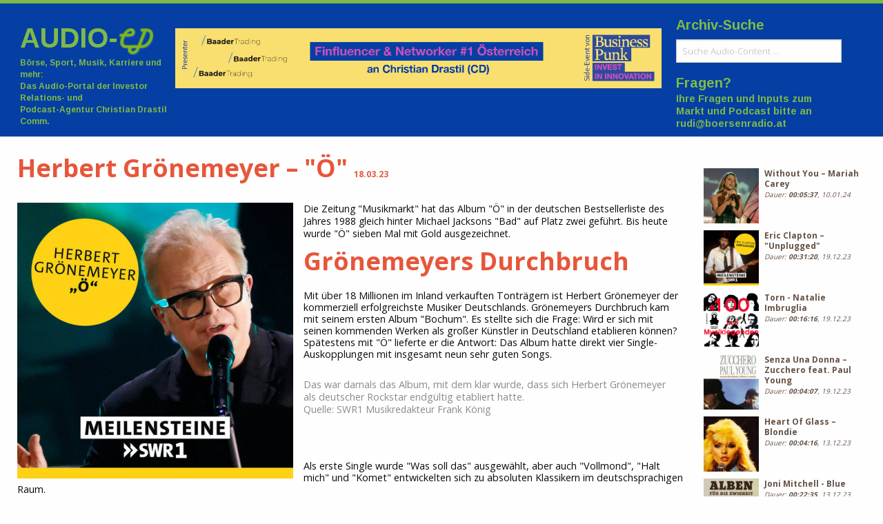

--- FILE ---
content_type: text/html; charset=utf-8
request_url: https://audio-cd.at/page/playlist_musik/3584/herbert_gr%C3%B6nemeyer_%E2%80%93_
body_size: 8443
content:

<!DOCTYPE html>

<!-- paulirish.com/2008/conditional-stylesheets-vs-css-hacks-answer-neither/ -->
<!--[if lt IE 7]> <html class="no-js lt-ie9 lt-ie8 lt-ie7" lang="de"> <![endif]-->
<!--[if IE 7]>    <html class="no-js lt-ie9 lt-ie8" lang="de"> <![endif]-->
<!--[if IE 8]>    <html class="no-js lt-ie9" lang="de"> <![endif]-->
<!--[if gt IE 8]><!-->  <!--<![endif]-->
<head>
  <title>Herbert Grönemeyer – &quot;Ö&quot; | audio-cd.at</title>
  <meta charset="utf-8" />
  <link rel="bookmark icon" href="/favicon.ico">
  <link rel="shorcut icon" href="/favicon.ico">

  <meta name="viewport" content="width=device-width, initial-scale=1.0" />
  <meta name="keywords" lang="de" content="Angela,Pengl-Böhm,Maximilian,Clary,Aldringen,Johanna,Duchek,Markus,Cserna,Barbara,Riedl-Wiesinger,Bezogen,Michael,Mayer,Christian,Schreckeis,Marija,Viktoria,Erneute,Karin,Christmas,Claudia,Birgit,Jubin,Peter,Florian,Dominik,Hansi,Manolis,Ernst,Josef,Ute,Hans,Werner,Richard,Sebastian,Zertifikate,Sonja,Jason,https://lnkd.in/dsTw_X6s,Martina,Eva,Alexander,Martin,Christoph,LinkedIn-NL,Lena,Gunter,Serge,Kay,Maria,Ronald,Ingo,Wiener,Alex,Lars,Stephan,Nina,Raluca,Sabine,Monika,Jürgen,Silvia,Brigitta,Edith,Matthias,Fiona,Kurt,Manuel,Katharina,Interesse," >
  <meta name="description" lang="de" content="Stimmen zum Podcast bezogen auf https://audio-cd.at/page/podcast/8341/ Angela Pengl-Böhm https://audio-cd.at/page/podcast/8330 Maximilian Clary und Aldringen https://audio-cd.at/page/podcast/8316 Johanna Duchek  https://audio-cd.at/page/podcast/8301/ Markus Cserna https://audio-cd.at/page/podcast/8307 Barbara Riedl-Wiesinger Bezogen https://audio-cd.at/page/podcast/8293/ Michael Mayer http://www.audio-cd.at/pir Christian Schreckeis https://audio-cd.at/page/podcast/8285/ Marija https://audio-cd.at/page/podcast/8276 Viktoria http://www.audio-cd.at/christmas-bell-deconstructed Erneute https://audio-cd.at/page/podcast/8244/ Karin Christmas http://www.audio-cd.at/christmas-bell-at-home https://www.audio-cd.at/page/podcast/8211/ Claudia https://audio-cd.at/page/podcast/8194 Birgit https://audio-cd.at/page/podcast/8158/ Jubin https://audio-cd.at/page/podcast/8146/ Peter https://audio-cd.at/page/podcast/8135/ Florian Dominik https://audio-cd.at/page/podcast/8109 Hansi https://audio-cd.at/page/podcast/8105/ Manolis https://audio-cd.at/page/podcast/8100/ Ernst https://audio-cd.at/page/podcast/7973 Josef http://www.audio-cd.at/private-investor-relations Ute https://www.audio-cd.at/pir Hans https://www.audio-cd.at/page/podcast/8082/ Werner bzw. https://audio-cd.at/page/podcast/8049/ Richard https://audio-cd.at/page/podcast/7719/ https://audio-cd.at/page/podcast/8021/ Sebastian https://audio-cd.at/page/podcast/8010/ audio-cd.at meets Zertifikate https://audio-cd.at/page/podcast/7917/ https://audio-cd.at/page/podcast/7889/ Sonja https://audio-cd.at/page/podcast/7923/ Jason https://lnkd.in/dsTw_X6s https://audio-cd.at/page/podcast/7909/ Martina https://audio-cd.at/page/podcast/7846 Eva https://audio-cd.at/page/podcast/7851 Alexander https://audio-cd.at/page/podcast/7850/ Martin Christoph http://www.audio-cd.at/wienerboerseparty den LinkedIn-NL https://audio-cd.at/page/podcast/7691/ Lena https://audio-cd.at/page/podcast/7675/ Gunter https://audio-cd.at/page/podcast/7668/ Serge https://www.audio-cd.at/page/podcast/7659/ Kay https://audio-cd.at/page/podcast/7659/ https://audio-cd.at/page/podcast/7638/ Maria https://audio-cd.at/page/podcast/7618/ https://audio-cd.at/page/podcast/5011 Ronald https://audio-cd.at/page/podcast/7605 Ingo https://audio-cd.at/page/podcast/7582 Wiener https://audio-cd.at/page/podcast/7515 Alex https://audio-cd.at/page/podcast/7578 Lars https://audio-cd.at/page/podcast/7505/ Stephan https://audio-cd.at/page/podcast/7402 Nina https://audio-cd.at/page/podcast/7470 Raluca https://audio-cd.at/page/podcast/7463 Sabine https://audio-cd.at/page/podcast/7432 Monika https://audio-cd.at/page/podcast/7080 Jürgen https://audio-cd.at/page/podcast/7494 https://audio-cd.at/page/podcast/6295 Silvia https://audio-cd.at/page/podcast/7568/ Brigitta https://audio-cd.at/page/podcast/7536 Edith https://audio-cd.at/page/podcast/7343/ Matthias https://audio-cd.at/page/podcast/7274 Fiona https://audio-cd.at/page/podcast/7548 Kurt https://audio-cd.at/page/podcast/7451 https://audio-cd.at/page/podcast/7560 Manuel https://audio-cd.at/page/podcast/7524 Katharina Interesse ">
  <meta property="og:title" content="Herbert Grönemeyer – &quot;Ö&quot; | audio-cd.at">
  <meta property="og:site_name" content="audio-cd.at">
  <meta name="twitter:card" content="summary_large_image" />
  <meta name="twitter:site" content="@boersenradio.at" />
  <meta name="twitter:title" content="Herbert Grönemeyer – &quot;Ö&quot;" />
  <meta name="twitter:description" content="Stimmen zum Podcast bezogen auf https://audio-cd.at/page/podcast/8341/ Angela Pengl-Böhm https://audio-cd.at/page/podcast/8330 Maximilian Clary und Aldringen https://audio-cd.at/page/podcast/8316 Johanna Duchek  https://audio-cd.at/page/podcast/8301/ Markus Cserna https://audio-cd.at/page/podcast/8307 Barbara Riedl-Wiesinger Bezogen https://audio-cd.at/page/podcast/8293/ Michael Mayer http://www.audio-cd.at/pir Christian Schreckeis https://audio-cd.at/page/podcast/8285/ Marija https://audio-cd.at/page/podcast/8276 Viktoria http://www.audio-cd.at/christmas-bell-deconstructed Erneute https://audio-cd.at/page/podcast/8244/ Karin Christmas http://www.audio-cd.at/christmas-bell-at-home https://www.audio-cd.at/page/podcast/8211/ Claudia https://audio-cd.at/page/podcast/8194 Birgit https://audio-cd.at/page/podcast/8158/ Jubin https://audio-cd.at/page/podcast/8146/ Peter https://audio-cd.at/page/podcast/8135/ Florian Dominik https://audio-cd.at/page/podcast/8109 Hansi https://audio-cd.at/page/podcast/8105/ Manolis https://audio-cd.at/page/podcast/8100/ Ernst https://audio-cd.at/page/podcast/7973 Josef http://www.audio-cd.at/private-investor-relations Ute https://www.audio-cd.at/pir Hans https://www.audio-cd.at/page/podcast/8082/ Werner bzw. https://audio-cd.at/page/podcast/8049/ Richard https://audio-cd.at/page/podcast/7719/ https://audio-cd.at/page/podcast/8021/ Sebastian https://audio-cd.at/page/podcast/8010/ audio-cd.at meets Zertifikate https://audio-cd.at/page/podcast/7917/ https://audio-cd.at/page/podcast/7889/ Sonja https://audio-cd.at/page/podcast/7923/ Jason https://lnkd.in/dsTw_X6s https://audio-cd.at/page/podcast/7909/ Martina https://audio-cd.at/page/podcast/7846 Eva https://audio-cd.at/page/podcast/7851 Alexander https://audio-cd.at/page/podcast/7850/ Martin Christoph http://www.audio-cd.at/wienerboerseparty den LinkedIn-NL https://audio-cd.at/page/podcast/7691/ Lena https://audio-cd.at/page/podcast/7675/ Gunter https://audio-cd.at/page/podcast/7668/ Serge https://www.audio-cd.at/page/podcast/7659/ Kay https://audio-cd.at/page/podcast/7659/ https://audio-cd.at/page/podcast/7638/ Maria https://audio-cd.at/page/podcast/7618/ https://audio-cd.at/page/podcast/5011 Ronald https://audio-cd.at/page/podcast/7605 Ingo https://audio-cd.at/page/podcast/7582 Wiener https://audio-cd.at/page/podcast/7515 Alex https://audio-cd.at/page/podcast/7578 Lars https://audio-cd.at/page/podcast/7505/ Stephan https://audio-cd.at/page/podcast/7402 Nina https://audio-cd.at/page/podcast/7470 Raluca https://audio-cd.at/page/podcast/7463 Sabine https://audio-cd.at/page/podcast/7432 Monika https://audio-cd.at/page/podcast/7080 Jürgen https://audio-cd.at/page/podcast/7494 https://audio-cd.at/page/podcast/6295 Silvia https://audio-cd.at/page/podcast/7568/ Brigitta https://audio-cd.at/page/podcast/7536 Edith https://audio-cd.at/page/podcast/7343/ Matthias https://audio-cd.at/page/podcast/7274 Fiona https://audio-cd.at/page/podcast/7548 Kurt https://audio-cd.at/page/podcast/7451 https://audio-cd.at/page/podcast/7560 Manuel https://audio-cd.at/page/podcast/7524 Katharina Interesse " />
  <meta property="og:image" content="/media/Content/SpotifyTrack/image/3584/scalex/800/scaley/800">
  <meta name="twitter:image" content="/media/Content/SpotifyTrack/image/3584/scalex/800/scaley/800" />
  <meta property="og:image:width" content="800" />
  <meta property="og:image:height" content="800" />
  <style>
  div.article div div a img { margin-right:5px }
  div.article { word-wrap:break-word }
  div.twitter_link a { color:#053FA3; }
  div.article div.column-block { float:left; width:50% }
  .vontobel_table tr td { font-size:14px; padding:0 }
  .big-data-table { width:400px }
  .big-data-table tr td { font-size:11px }
  table.big-data-table thead tr th { font-size:11px }
  .big-data-table tr th { font-size:11px }
  table.vontobel_table tr.even, table tr.alt, table tr:nth-of-type(even) {
    background: transparent;
  }
  div.article h1 { font-size:20px; font-weight:bold }
  div.article h2 { font-size:16px; font-weight:bold }
  div.article h3 { font-size:14px; font-weight:bold }
  span.ba div {float:left;}
  .gl, .c, .i, .d, .ba {float:right}
  span.c div {float:left;padding-left:5px;}
  span.d div {float:left;padding-left:5px;}
  span.stock_detail {float:left}
  green, .up { color: #080; background-color: transparent ! important }
  red, .down { color: #800; background-color: transparent ! important }
    .icon-wrapper {
        display: inline-block;
        font-weight:200;
        margin-left:10px;
        color:#fff;
    }
    .icon-wrapper div { margin-top: 10px;}
    .custom-icon-small {
        background: #1d70b6;
        border-radius: 100%;
        border: 2px solid #fff;
        box-shadow: 0 1px 10px rgba(29, 112, 182, 0.86);
        color: #fff;
        display: table-cell;
        font-size: 10px;
        height: 25px;
        padding: 5px;
        text-align: center;
        transition: .5s;
        vertical-align: middle;
        width: 25px;
    }
    .fix-editor {
        display: none;
    }
    .flex-parent {
    display: flex;
    align-items: center;
    padding: 0.2rem;
    font-size: 0.75rem;
    }
    .long-and-truncated {
    flex: 1;

    white-space: nowrap;
    overflow: hidden;
    text-overflow: ellipsis;
    }

    
    .article p, .article div {
    font-weight: 200;
    font-size: 16px;
    line-height: 1.3;
    word-wrap: break-word;
    }
    h1 {font-weight:bold !important; color:#E7563A !important; font-size:36px !important}
    .content p {padding-left:20px; font-size:14px}
    .circle {
        height: 60px;
        width: 60px;
        border-radius: 50%;
        background: url(/static/images/play_brown.png) center/cover;
        margin: 0 5px 5px 10px;
        float: right;
        -webkit-shape-outside: circle();
        shape-outside: circle();
    }
    .circle_small {
        height: 20px;
        width: 20px;
        border-radius: 50%;
        background: url(/static/images/play_brown.png) center/cover;
        margin: 0 2px 2px 5px;
        float: right;
        -webkit-shape-outside: circle();
        shape-outside: circle();
    }

    h3 {font-weight:bold !important; color:#675347 !important; font-size:20px !important}
    h5, h6 {font-family:Arimo !important;}
    h1 {line-height:34px !important;}
    .content a {text-decoration:underline}
  </style>

  <link rel="bookmark icon" href="/favicon.ico">
<link rel="shorcut icon" href="/favicon.ico">
<!-- paulirish.com/2008/conditional-stylesheets-vs-css-hacks-answer-neither/ -->
<!--[if lt IE 7]> <html class="no-js lt-ie9 lt-ie8 lt-ie7" lang="en"> <![endif]-->
<!--[if IE 7]>    <html class="no-js lt-ie9 lt-ie8" lang="en"> <![endif]-->
<!--[if IE 8]>    <html class="no-js lt-ie9" lang="en"> <![endif]-->

<!--[if gt IE 8]><!--> <html lang="en"> <!--<![endif]-->
<script src="/brn/styles.js?1.21"></script>
<script src="/brn/index.js?1.21"></script>
<script src="/static/freewall.js?1.21"></script>
<link rel="stylesheet" type="text/css" href="/static/css/fonts.css"></link>
<style>
hr {
clear: both;
max-width: 100rem;
height: 0;
margin: 1.3888888889rem auto;
border-top: 0;
border-right: 0;
border-bottom: 1px solid #cacaca;
border-left: 0;
}
    .content p {
        margin-bottom:1rem;
    }
  .main { margin-top:2rem }
  .free-wall {
    margin: auto;
  }
  .color1 {
    background-color:#675348
  }
  .color2 {
    background-color:#FCBF38
  }
  .color3 {
    background-color:#E7563A
  }
  .color4 {
    background-color:#59C1D8
  }
  .color5 {
    background-color:#ECD5A8
  }
  .color6 {
    background-color:#B8611B
  }
  .color7 {
    background-color:#EBB04A
  }
  .color8 {
    background-color:#3F3520
  }
  .color9 {
    background-color:#3C4F3F
  }
  .top-bar { height:5px;}
ul, ol, dl {
margin-top: 1rem;
margin-bottom: 1rem;
list-style-position: outside;
line-height: 1.3;
margin-left: 1.25rem;
list-style-type: disc;
font-weight: 300;
}
</style>

    <!-- Matomo -->
<script>
  var _paq = window._paq = window._paq || [];
  /* tracker methods like "setCustomDimension" should be called before "trackPageView" */
  _paq.push(['trackPageView']);
  _paq.push(['enableLinkTracking']);
  (function() {
    var u="https://stats.fc-chladek-drastil.com/";
    _paq.push(['setTrackerUrl', u+'matomo.php']);
    _paq.push(['setSiteId', '6']);
    var d=document, g=d.createElement('script'), s=d.getElementsByTagName('script')[0];
    g.async=true; g.src=u+'matomo.js'; s.parentNode.insertBefore(g,s);
  })();
</script>
<!-- End Matomo Code -->

<!-- IE Fix for HTML5 Tags -->
<!--[if lt IE 9]>
  <link rel="stylesheet" href="/stylesheets/presentation_ie.css">
  <script src="http://html5shiv.googlecode.com/svn/trunk/html5.js"></script>
<![endif]-->
<meta name="theme-color" 
      content="#053FA3" 
      media="(prefers-color-scheme: light)">
<meta name="theme-color" 
      content="#053FA3" 
      media="(prefers-color-scheme: dark)">

</head>
  <body class="back">
  <div class="title-bar" data-responsive-toggle="example-animated-menu" data-hide-for="medium">
<!--   <button class="menu-icon" type="button" data-toggle></button>
 --></div>

<div class="top-bar" id="example-animated-menu" data-animate="">
  <div class="top-bar-left">
    <ul class="dropdown menu" data-dropdown-menu>
    </ul>
  </div>
  <!-- div class="top-bar-right">
    <ul class="menu">
      <li><a style="width:100px">&nbsp;</a></li>
    </ul>
  </div -->
</div>

<style>
.top-bar, .top-bar ul {
background-color: #7EB94A;
}
</style>
  <div class="grid-container" style="margin-left:0;margin-right:0;max-width:100%;background-color:#053FA3">
    <div class="grid-x grid-margin-x" >
        <div class="large-3 medium-12 colums small-8" style="margin-bottom:10px">
          <br>
          <div style="margin-left:2rem;margin-top:0.5rem">
          <a href="/" style="text-decoration:none">
          <p style="font-family:Arimo;color:#7EB94A;; padding:0;margin:0;font-size:40px;float:left">AUDIO-</p>
          <img src="https://christian-drastil.com//images/cd_small.png" style="float:left;margin-top:12px;margin-left:2px;width:50px">
<br clear="all">
          <span style="font-family:Arimo;font-size:12px;color:#7EB94A;margin-left:0px;margin-top:-10px" class="show-for-large"><b>Börse, Sport, Musik, Karriere und mehr:<br>
Das Audio-Portal der Investor Relations- und<br>
Podcast-Agentur Christian Drastil Comm.
</b></span>
            
          </a>
          </div>
        </div>
        <div class="large-8 medium-12 colums small-14 show-for-large" style="float:left;margin-bottom:10px">
          <br>
          <div style="margin-right:0.5rem;margin-top:1.3rem;float:left">
          <!-- Revive Adserver Asynchronous JS Tag - Generated with Revive Adserver v5.0.5 -->
<ins data-revive-zoneid="7" data-revive-id="c17dbec10e54269fb80b0573b7564845"></ins>
<script async src="//boerse-social.com/www/delivery/asyncjs.php"></script>

          <br>
          </div>
        </div>      
        <div class="large-3 medium-12 colums small-14" style="float:left;margin-bottom:10px">
          <br>
          <div style="margin-left:1rem;margin-top:0rem;float:left">
          <form action="/search/" method="get" class="search_content search_ie">
          <h5 style="color:#7EB94A">Archiv-Suche</h5>
          <input name="query" class="input-field search-field" type="search" style="margin:0;font-size:13px;" placeholder="Suche Audio-Content ..." />
          </p>
          <h5 style="color:#7EB94A;margin:0">Fragen?</h5>
          <p style="font-family:Arimo;color:#7EB94A; padding:0;margin:0">
          Ihre Fragen und Inputs zum Markt und Podcast bitte an 
          <a href="mailto:rudi@boersenradio.at" style="color:#7EB94A">rudi@boersenradio.at</a>
          </p>
          </form>
          </div>
        </div>      
      </div>
    </div>

  <!-- Main Page Content and Sidebar -->
  <div class="grid-container">
    <p></p>
        <div class="main">
        <div class="large-11 medium-14 small-14 columns content" style="background-color:#fefefe;padding-left:15px">
        <h1 >Herbert Grönemeyer – "Ö"
          <span style="font-size:12px;">18.03.23</span>
        </h1>            
        <br>
        <div style="float:left;margin-right:15px">
            <img src="/media/Content/SpotifyTrack/image/3584/scalex/800/scaley/800" style="width:400px">
          </div>
          <p>Die Zeitung &#34;Musikmarkt&#34; hat das Album &#34;Ö&#34; in der deutschen Bestsellerliste des Jahres 1988 gleich hinter Michael Jacksons &#34;Bad&#34; auf Platz zwei geführt. Bis heute wurde &#34;Ö&#34; sieben Mal mit Gold ausgezeichnet.<br/><h1>Grönemeyers Durchbruch</h1><br/>Mit über 18 Millionen im Inland verkauften Tonträgern ist Herbert Grönemeyer der kommerziell erfolgreichste Musiker Deutschlands. Grönemeyers Durchbruch kam mit seinem ersten Album &#34;Bochum&#34;. Es stellte sich die Frage: Wird er sich mit seinen kommenden Werken als großer Künstler in Deutschland etablieren können? Spätestens mit &#34;Ö&#34; lieferte er die Antwort: Das Album hatte direkt vier Single-Auskopplungen mit insgesamt neun sehr guten Songs.<br/><blockquote><br/>Das war damals das Album, mit dem klar wurde, dass sich Herbert Grönemeyer als deutscher Rockstar endgültig etabliert hatte.<br/><p>Quelle: SWR1 Musikredakteur Frank König</p><br/></blockquote><br/>Als erste Single wurde &#34;Was soll das&#34; ausgewählt, aber auch &#34;Vollmond&#34;, &#34;Halt mich&#34; und &#34;Komet&#34; entwickelten sich zu absoluten Klassikern im deutschsprachigen Raum.<br/><h1>Grönemeyers charakteristischer Stil</h1><br/>Grönemeyer hat einen ganz eigenen Weg gewählt mit deutscher Sprache umzugehen – er macht die Sprache noch kantiger, bellt die Worte geradezu stakkato mäßig heraus. An mancher Stelle sei es etwas schade, dass dieser Stakkato-Stil auf Kosten der Sprachverständlichkeit geht, so SWR1 Musikredakteur Christian Pfarr. Doch mit einem genauen Blick auf Grönemeyers Texte wird schnell klar, dass er ein begabter Lyriker ist, der es durch seinen charakteristischen Stil versteht eindrucksvolle Bilder zu entwerfen. Dass er sein ganz eigenes Ding durchgezogen hat, brachte ihm letztlich auch den heutigen Erfolg.<br/><h1>Eine Villa in Belgien – Produktion &#34;Ö&#34;</h1><br/>Grönemeyer nutze das damals noch hohe Produktionsetat und mietete mit seiner Band eine Villa in Belgien, die sie komplett selbst eingerichtet haben. Dort haben Sie laut eigener Aussage gemeinsam gehaust, mit viel Bier, Kicker und Studio im Wohnzimmer. Zu dieser Zeit wurden Grönemeyer und sein Bassist das erste Mal Vater.<br/><blockquote><br/>Das ist die größte und intensivste und innigste Band-Platte, die wir hier gemacht haben.<br/><p>Quelle: Herbert Grönemeyer im Interview</p><br/></blockquote><br/>Drei Monate nahmen sie dort gemeinsam auf, diese Einheit spiegelt sich auch in den Songs wider. Die Band selbst war im Grunde schon eingespielt, denn Grönemeyers Produzent Edo Zanki selbst hatte mit eben dieser Band in den Siebzigern viel gespielt und hat sie schließlich an Grönemeyer weitergegeben, was fantastisch funktioniert hat. Das Interessante bei Grönemeyers Songs ist, dass er die Texte erst ganz zum Schluss auf die schon vorab aufgenommen Musik schreibt.<br/>Es gibt also viele gute Gründe, dem Album das Prädikat &#34;SWR1 Meilenstein der Musikgeschichte&#34; zu verleihen. Ins Detail gehen wir in dieser Podcastfolge, die eine Wiederholung aus dem Jahr 2018 ist. Wir stellen die alten Folgen gerne wieder ins Netz, damit Sie ihre Meilensteine Sammlung Stück für Stück vervollständigen können.<br/><h1>Shownotes </h1><br/><ul><li><a href="https://www.spiegel.de/kultur/pop-jacksons-nase-vorn-a-8e9e5b96-0002-0001-0000-000013493383?context&#61;issue" rel="nofollow">Der Spiegel &#34;Pop: Jacksons Nase vorn&#34; </a></li><li><a href="https://www.youtube.com/&#64;Groenemeyer" rel="nofollow">Offizieller YouTube- Kanal von Herbert Grönemeyer</a></li></ul></p>
          <a href="https://open.spotify.com/episode/6lAxZCvcZe7MOBquJ7OinR" target="_blank">
           <div class="circle"></div>
          </a>
          <span style="float:right">Dauer: <b>00:22:10</b><img src="/static/images/play.png" style="height:16px;float:right"></span>
            <a href="https://open.spotify.com/episode/6lAxZCvcZe7MOBquJ7OinR" target="_blank">
                https://open.spotify.com/episode/6lAxZCvcZe7MOBquJ7OinR
            </a>

<div style="float:left;width:60%">
<br>
<hr noshade="1">
<a href="/page/podcast/8357/" style="text-decoration:none;color:#706b55;line-height:17px">
      <b>Hören Sie auch: "Der Podcast für junge Anleger jeden Alters"</b>
      <img src="/media/Content/Youtube/thumb/8357/scalex/100/scaley/100" style="width:50px; float:left;margin-right:10px">
      <span style="font-size:11px;margin-top:5px">02.02.2026</span>
        <br>
        <span style="font-size:12x;margin-bottom:0;margin-top:10px">BörseGeschichte Podcast: Wolfgang Anzengruber vor 10 Jahren zum ATX-25er
         <div class="circle_small"></div>
      </a>
      </div>
<br clear="all">
<hr noshade="1" class="mb-4">
<p>Hören Sie uns auf <a href="https://podcasts.apple.com/podcast/id1484919130" target="_blank">Apple Podcasts</a> | <a href="https://open.spotify.com/show/0hqGyjquzZMIMEDVezpwPU" target="_blank">Spotify</a> | <a href="https://www.deezer.com/de/show/628252" target="_blank">Deezer</a> | <a href="https://podimo.com/de/shows/4dd3f772-ffab-45c4-9026-dfd1c460721f" target="_blank">Podimo</a>




          </div>
        <div class="large-3 medium-14 small-14 columns" style="padding-left:20px">
          <br>
          
          <div style="width:100%;float:left;margin-bottom:10px;overflow:hidden">
          <a href="/page/playlist/5472/without_you_–_mariah_carey">
          <div style="width:33%;float:left;color:#675347;font-size:11px">
            <img src="/media/Content/SpotifyTrack/image/5472/scalex/200/scaley/200">
          </div>
       
          <p style="float:left;width:62%;color:#675347;margin-left:8px;font-size:12px"><b>Without You – Mariah Carey</b><br>
            <span style="font-size:10px;font-style:italic">Dauer: <b>00:05:37</b>, 10.01.24</span>
          </p>
          </a>
          </div>
          
          <div style="width:100%;float:left;margin-bottom:10px;overflow:hidden">
          <a href="/page/playlist/5386/eric_clapton_–_"unplugged"">
          <div style="width:33%;float:left;color:#675347;font-size:11px">
            <img src="/media/Content/SpotifyTrack/image/5386/scalex/200/scaley/200">
          </div>
       
          <p style="float:left;width:62%;color:#675347;margin-left:8px;font-size:12px"><b>Eric Clapton – "Unplugged"</b><br>
            <span style="font-size:10px;font-style:italic">Dauer: <b>00:31:20</b>, 19.12.23</span>
          </p>
          </a>
          </div>
          
          <div style="width:100%;float:left;margin-bottom:10px;overflow:hidden">
          <a href="/page/playlist/5385/torn_-_natalie_imbruglia">
          <div style="width:33%;float:left;color:#675347;font-size:11px">
            <img src="/media/Content/SpotifyTrack/image/5385/scalex/200/scaley/200">
          </div>
       
          <p style="float:left;width:62%;color:#675347;margin-left:8px;font-size:12px"><b>Torn - Natalie Imbruglia</b><br>
            <span style="font-size:10px;font-style:italic">Dauer: <b>00:16:16</b>, 19.12.23</span>
          </p>
          </a>
          </div>
          
          <div style="width:100%;float:left;margin-bottom:10px;overflow:hidden">
          <a href="/page/playlist/5384/senza_una_donna_–_zucchero_feat._paul_young">
          <div style="width:33%;float:left;color:#675347;font-size:11px">
            <img src="/media/Content/SpotifyTrack/image/5384/scalex/200/scaley/200">
          </div>
       
          <p style="float:left;width:62%;color:#675347;margin-left:8px;font-size:12px"><b>Senza Una Donna – Zucchero feat. Paul Young</b><br>
            <span style="font-size:10px;font-style:italic">Dauer: <b>00:04:07</b>, 19.12.23</span>
          </p>
          </a>
          </div>
          
          <div style="width:100%;float:left;margin-bottom:10px;overflow:hidden">
          <a href="/page/playlist/5352/heart_of_glass_–_blondie">
          <div style="width:33%;float:left;color:#675347;font-size:11px">
            <img src="/media/Content/SpotifyTrack/image/5352/scalex/200/scaley/200">
          </div>
       
          <p style="float:left;width:62%;color:#675347;margin-left:8px;font-size:12px"><b>Heart Of Glass – Blondie</b><br>
            <span style="font-size:10px;font-style:italic">Dauer: <b>00:04:16</b>, 13.12.23</span>
          </p>
          </a>
          </div>
          
          <div style="width:100%;float:left;margin-bottom:10px;overflow:hidden">
          <a href="/page/playlist/5351/joni_mitchell_-_blue">
          <div style="width:33%;float:left;color:#675347;font-size:11px">
            <img src="/media/Content/SpotifyTrack/image/5351/scalex/200/scaley/200">
          </div>
       
          <p style="float:left;width:62%;color:#675347;margin-left:8px;font-size:12px"><b>Joni Mitchell -  Blue</b><br>
            <span style="font-size:10px;font-style:italic">Dauer: <b>00:22:35</b>, 13.12.23</span>
          </p>
          </a>
          </div>
          
          <div style="width:100%;float:left;margin-bottom:10px;overflow:hidden">
          <a href="/page/playlist/5285/the_kinks_–_"the_kinks_are_the_village_green_preservation_society"">
          <div style="width:33%;float:left;color:#675347;font-size:11px">
            <img src="/media/Content/SpotifyTrack/image/5285/scalex/200/scaley/200">
          </div>
       
          <p style="float:left;width:62%;color:#675347;margin-left:8px;font-size:12px"><b>The Kinks – "The Kinks Are the Village Green Preservation Society"</b><br>
            <span style="font-size:10px;font-style:italic">Dauer: <b>00:49:33</b>, 02.12.23</span>
          </p>
          </a>
          </div>
          
          <div style="width:100%;float:left;margin-bottom:10px;overflow:hidden">
          <a href="/page/playlist/5279/baker_street_–_gerry_rafferty">
          <div style="width:33%;float:left;color:#675347;font-size:11px">
            <img src="/media/Content/SpotifyTrack/image/5279/scalex/200/scaley/200">
          </div>
       
          <p style="float:left;width:62%;color:#675347;margin-left:8px;font-size:12px"><b>Baker Street – Gerry Rafferty</b><br>
            <span style="font-size:10px;font-style:italic">Dauer: <b>00:04:33</b>, 30.11.23</span>
          </p>
          </a>
          </div>
        </div>

    </div>
  <br clear="all">
  <div class="row">
<div class="large-14 medium-14 small-14 columns"  style="margin-top:10px;">
<hr noshade="1" class="footer">

<div style="background-color:#fff;height:32px;padding:6px">
<p style="float:left;font-size:12px" class="footer">
Impressum: <a href="http://boerse-social.com/impressum">Börse Social Network</a>&nbsp;</p>
<p style="float:right;font-size:12px" class="footer">
Site by <a href="https://boerse-social.com/impressum" target="_blank">FC Chladek Drastil GmbH</a>
</p>
</div>
</div>
</div>
  
  <!-- End Footer -->
  <script>
  $(document).foundation();
  $(function() {   // DOM ready
    slides.do({});
    stats.do({ path: "/"});
  });
  </script>
</body>
</html>
